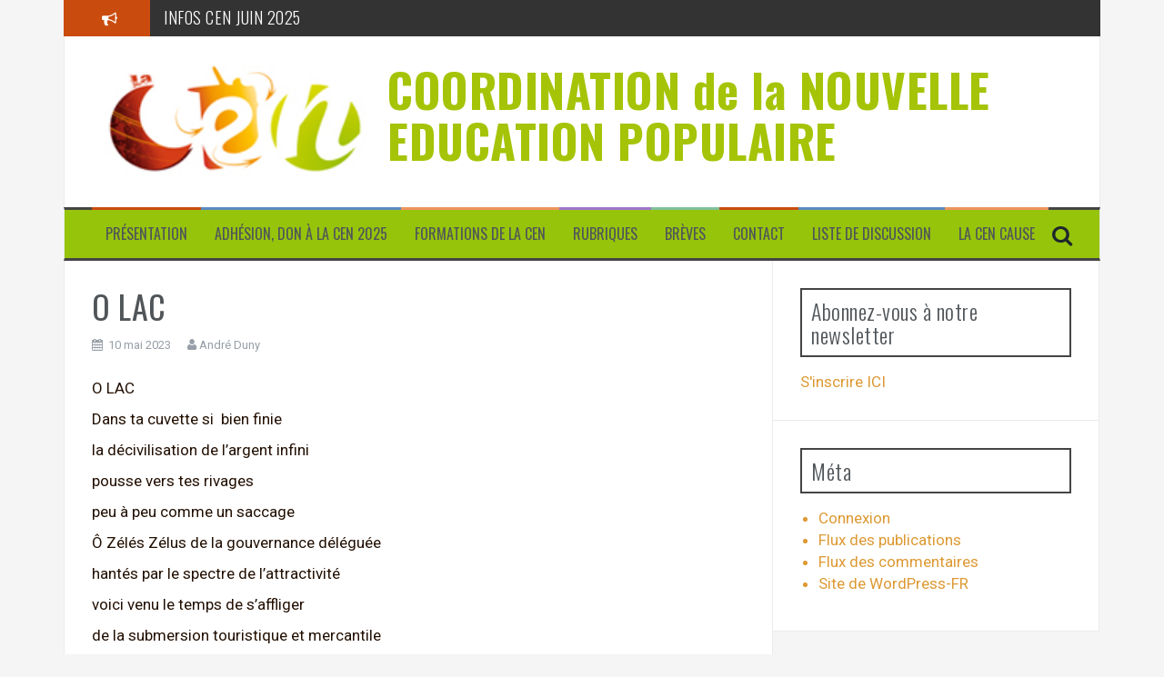

--- FILE ---
content_type: text/html; charset=UTF-8
request_url: https://la-cen.org/2023/05/10/o-lac-3/
body_size: 11887
content:
<!DOCTYPE html>
<html lang="fr-FR">
<head>
<meta charset="UTF-8">
<meta name="viewport" content="width=device-width, initial-scale=1">
<link rel="profile" href="http://gmpg.org/xfn/11">
<link rel="pingback" href="https://la-cen.org/xmlrpc.php">

<title>O LAC &#8211; COORDINATION de la NOUVELLE EDUCATION POPULAIRE</title>
<meta name='robots' content='max-image-preview:large' />
	<style>img:is([sizes="auto" i], [sizes^="auto," i]) { contain-intrinsic-size: 3000px 1500px }</style>
	<link rel='dns-prefetch' href='//ws.sharethis.com' />
<link rel='dns-prefetch' href='//fonts.googleapis.com' />
<link rel="alternate" type="application/rss+xml" title="COORDINATION de la NOUVELLE EDUCATION POPULAIRE &raquo; Flux" href="https://la-cen.org/feed/" />
<script type="text/javascript">
/* <![CDATA[ */
window._wpemojiSettings = {"baseUrl":"https:\/\/s.w.org\/images\/core\/emoji\/16.0.1\/72x72\/","ext":".png","svgUrl":"https:\/\/s.w.org\/images\/core\/emoji\/16.0.1\/svg\/","svgExt":".svg","source":{"concatemoji":"https:\/\/la-cen.org\/wp-includes\/js\/wp-emoji-release.min.js?ver=de5d45f5b16d9aba9eeaa2446069f1a6"}};
/*! This file is auto-generated */
!function(s,n){var o,i,e;function c(e){try{var t={supportTests:e,timestamp:(new Date).valueOf()};sessionStorage.setItem(o,JSON.stringify(t))}catch(e){}}function p(e,t,n){e.clearRect(0,0,e.canvas.width,e.canvas.height),e.fillText(t,0,0);var t=new Uint32Array(e.getImageData(0,0,e.canvas.width,e.canvas.height).data),a=(e.clearRect(0,0,e.canvas.width,e.canvas.height),e.fillText(n,0,0),new Uint32Array(e.getImageData(0,0,e.canvas.width,e.canvas.height).data));return t.every(function(e,t){return e===a[t]})}function u(e,t){e.clearRect(0,0,e.canvas.width,e.canvas.height),e.fillText(t,0,0);for(var n=e.getImageData(16,16,1,1),a=0;a<n.data.length;a++)if(0!==n.data[a])return!1;return!0}function f(e,t,n,a){switch(t){case"flag":return n(e,"\ud83c\udff3\ufe0f\u200d\u26a7\ufe0f","\ud83c\udff3\ufe0f\u200b\u26a7\ufe0f")?!1:!n(e,"\ud83c\udde8\ud83c\uddf6","\ud83c\udde8\u200b\ud83c\uddf6")&&!n(e,"\ud83c\udff4\udb40\udc67\udb40\udc62\udb40\udc65\udb40\udc6e\udb40\udc67\udb40\udc7f","\ud83c\udff4\u200b\udb40\udc67\u200b\udb40\udc62\u200b\udb40\udc65\u200b\udb40\udc6e\u200b\udb40\udc67\u200b\udb40\udc7f");case"emoji":return!a(e,"\ud83e\udedf")}return!1}function g(e,t,n,a){var r="undefined"!=typeof WorkerGlobalScope&&self instanceof WorkerGlobalScope?new OffscreenCanvas(300,150):s.createElement("canvas"),o=r.getContext("2d",{willReadFrequently:!0}),i=(o.textBaseline="top",o.font="600 32px Arial",{});return e.forEach(function(e){i[e]=t(o,e,n,a)}),i}function t(e){var t=s.createElement("script");t.src=e,t.defer=!0,s.head.appendChild(t)}"undefined"!=typeof Promise&&(o="wpEmojiSettingsSupports",i=["flag","emoji"],n.supports={everything:!0,everythingExceptFlag:!0},e=new Promise(function(e){s.addEventListener("DOMContentLoaded",e,{once:!0})}),new Promise(function(t){var n=function(){try{var e=JSON.parse(sessionStorage.getItem(o));if("object"==typeof e&&"number"==typeof e.timestamp&&(new Date).valueOf()<e.timestamp+604800&&"object"==typeof e.supportTests)return e.supportTests}catch(e){}return null}();if(!n){if("undefined"!=typeof Worker&&"undefined"!=typeof OffscreenCanvas&&"undefined"!=typeof URL&&URL.createObjectURL&&"undefined"!=typeof Blob)try{var e="postMessage("+g.toString()+"("+[JSON.stringify(i),f.toString(),p.toString(),u.toString()].join(",")+"));",a=new Blob([e],{type:"text/javascript"}),r=new Worker(URL.createObjectURL(a),{name:"wpTestEmojiSupports"});return void(r.onmessage=function(e){c(n=e.data),r.terminate(),t(n)})}catch(e){}c(n=g(i,f,p,u))}t(n)}).then(function(e){for(var t in e)n.supports[t]=e[t],n.supports.everything=n.supports.everything&&n.supports[t],"flag"!==t&&(n.supports.everythingExceptFlag=n.supports.everythingExceptFlag&&n.supports[t]);n.supports.everythingExceptFlag=n.supports.everythingExceptFlag&&!n.supports.flag,n.DOMReady=!1,n.readyCallback=function(){n.DOMReady=!0}}).then(function(){return e}).then(function(){var e;n.supports.everything||(n.readyCallback(),(e=n.source||{}).concatemoji?t(e.concatemoji):e.wpemoji&&e.twemoji&&(t(e.twemoji),t(e.wpemoji)))}))}((window,document),window._wpemojiSettings);
/* ]]> */
</script>
<link rel='stylesheet' id='wpra-lightbox-css' href='https://la-cen.org/wp-content/plugins/wp-rss-aggregator/core/css/jquery-colorbox.css?ver=1.4.33' type='text/css' media='all' />
<style id='wp-emoji-styles-inline-css' type='text/css'>

	img.wp-smiley, img.emoji {
		display: inline !important;
		border: none !important;
		box-shadow: none !important;
		height: 1em !important;
		width: 1em !important;
		margin: 0 0.07em !important;
		vertical-align: -0.1em !important;
		background: none !important;
		padding: 0 !important;
	}
</style>
<link rel='stylesheet' id='wp-block-library-css' href='https://la-cen.org/wp-includes/css/dist/block-library/style.min.css?ver=de5d45f5b16d9aba9eeaa2446069f1a6' type='text/css' media='all' />
<style id='classic-theme-styles-inline-css' type='text/css'>
/*! This file is auto-generated */
.wp-block-button__link{color:#fff;background-color:#32373c;border-radius:9999px;box-shadow:none;text-decoration:none;padding:calc(.667em + 2px) calc(1.333em + 2px);font-size:1.125em}.wp-block-file__button{background:#32373c;color:#fff;text-decoration:none}
</style>
<link rel='stylesheet' id='wpra-displays-css' href='https://la-cen.org/wp-content/plugins/wp-rss-aggregator/core/css/displays.css?ver=5.0.11' type='text/css' media='all' />
<style id='global-styles-inline-css' type='text/css'>
:root{--wp--preset--aspect-ratio--square: 1;--wp--preset--aspect-ratio--4-3: 4/3;--wp--preset--aspect-ratio--3-4: 3/4;--wp--preset--aspect-ratio--3-2: 3/2;--wp--preset--aspect-ratio--2-3: 2/3;--wp--preset--aspect-ratio--16-9: 16/9;--wp--preset--aspect-ratio--9-16: 9/16;--wp--preset--color--black: #000000;--wp--preset--color--cyan-bluish-gray: #abb8c3;--wp--preset--color--white: #ffffff;--wp--preset--color--pale-pink: #f78da7;--wp--preset--color--vivid-red: #cf2e2e;--wp--preset--color--luminous-vivid-orange: #ff6900;--wp--preset--color--luminous-vivid-amber: #fcb900;--wp--preset--color--light-green-cyan: #7bdcb5;--wp--preset--color--vivid-green-cyan: #00d084;--wp--preset--color--pale-cyan-blue: #8ed1fc;--wp--preset--color--vivid-cyan-blue: #0693e3;--wp--preset--color--vivid-purple: #9b51e0;--wp--preset--gradient--vivid-cyan-blue-to-vivid-purple: linear-gradient(135deg,rgba(6,147,227,1) 0%,rgb(155,81,224) 100%);--wp--preset--gradient--light-green-cyan-to-vivid-green-cyan: linear-gradient(135deg,rgb(122,220,180) 0%,rgb(0,208,130) 100%);--wp--preset--gradient--luminous-vivid-amber-to-luminous-vivid-orange: linear-gradient(135deg,rgba(252,185,0,1) 0%,rgba(255,105,0,1) 100%);--wp--preset--gradient--luminous-vivid-orange-to-vivid-red: linear-gradient(135deg,rgba(255,105,0,1) 0%,rgb(207,46,46) 100%);--wp--preset--gradient--very-light-gray-to-cyan-bluish-gray: linear-gradient(135deg,rgb(238,238,238) 0%,rgb(169,184,195) 100%);--wp--preset--gradient--cool-to-warm-spectrum: linear-gradient(135deg,rgb(74,234,220) 0%,rgb(151,120,209) 20%,rgb(207,42,186) 40%,rgb(238,44,130) 60%,rgb(251,105,98) 80%,rgb(254,248,76) 100%);--wp--preset--gradient--blush-light-purple: linear-gradient(135deg,rgb(255,206,236) 0%,rgb(152,150,240) 100%);--wp--preset--gradient--blush-bordeaux: linear-gradient(135deg,rgb(254,205,165) 0%,rgb(254,45,45) 50%,rgb(107,0,62) 100%);--wp--preset--gradient--luminous-dusk: linear-gradient(135deg,rgb(255,203,112) 0%,rgb(199,81,192) 50%,rgb(65,88,208) 100%);--wp--preset--gradient--pale-ocean: linear-gradient(135deg,rgb(255,245,203) 0%,rgb(182,227,212) 50%,rgb(51,167,181) 100%);--wp--preset--gradient--electric-grass: linear-gradient(135deg,rgb(202,248,128) 0%,rgb(113,206,126) 100%);--wp--preset--gradient--midnight: linear-gradient(135deg,rgb(2,3,129) 0%,rgb(40,116,252) 100%);--wp--preset--font-size--small: 13px;--wp--preset--font-size--medium: 20px;--wp--preset--font-size--large: 36px;--wp--preset--font-size--x-large: 42px;--wp--preset--spacing--20: 0.44rem;--wp--preset--spacing--30: 0.67rem;--wp--preset--spacing--40: 1rem;--wp--preset--spacing--50: 1.5rem;--wp--preset--spacing--60: 2.25rem;--wp--preset--spacing--70: 3.38rem;--wp--preset--spacing--80: 5.06rem;--wp--preset--shadow--natural: 6px 6px 9px rgba(0, 0, 0, 0.2);--wp--preset--shadow--deep: 12px 12px 50px rgba(0, 0, 0, 0.4);--wp--preset--shadow--sharp: 6px 6px 0px rgba(0, 0, 0, 0.2);--wp--preset--shadow--outlined: 6px 6px 0px -3px rgba(255, 255, 255, 1), 6px 6px rgba(0, 0, 0, 1);--wp--preset--shadow--crisp: 6px 6px 0px rgba(0, 0, 0, 1);}:where(.is-layout-flex){gap: 0.5em;}:where(.is-layout-grid){gap: 0.5em;}body .is-layout-flex{display: flex;}.is-layout-flex{flex-wrap: wrap;align-items: center;}.is-layout-flex > :is(*, div){margin: 0;}body .is-layout-grid{display: grid;}.is-layout-grid > :is(*, div){margin: 0;}:where(.wp-block-columns.is-layout-flex){gap: 2em;}:where(.wp-block-columns.is-layout-grid){gap: 2em;}:where(.wp-block-post-template.is-layout-flex){gap: 1.25em;}:where(.wp-block-post-template.is-layout-grid){gap: 1.25em;}.has-black-color{color: var(--wp--preset--color--black) !important;}.has-cyan-bluish-gray-color{color: var(--wp--preset--color--cyan-bluish-gray) !important;}.has-white-color{color: var(--wp--preset--color--white) !important;}.has-pale-pink-color{color: var(--wp--preset--color--pale-pink) !important;}.has-vivid-red-color{color: var(--wp--preset--color--vivid-red) !important;}.has-luminous-vivid-orange-color{color: var(--wp--preset--color--luminous-vivid-orange) !important;}.has-luminous-vivid-amber-color{color: var(--wp--preset--color--luminous-vivid-amber) !important;}.has-light-green-cyan-color{color: var(--wp--preset--color--light-green-cyan) !important;}.has-vivid-green-cyan-color{color: var(--wp--preset--color--vivid-green-cyan) !important;}.has-pale-cyan-blue-color{color: var(--wp--preset--color--pale-cyan-blue) !important;}.has-vivid-cyan-blue-color{color: var(--wp--preset--color--vivid-cyan-blue) !important;}.has-vivid-purple-color{color: var(--wp--preset--color--vivid-purple) !important;}.has-black-background-color{background-color: var(--wp--preset--color--black) !important;}.has-cyan-bluish-gray-background-color{background-color: var(--wp--preset--color--cyan-bluish-gray) !important;}.has-white-background-color{background-color: var(--wp--preset--color--white) !important;}.has-pale-pink-background-color{background-color: var(--wp--preset--color--pale-pink) !important;}.has-vivid-red-background-color{background-color: var(--wp--preset--color--vivid-red) !important;}.has-luminous-vivid-orange-background-color{background-color: var(--wp--preset--color--luminous-vivid-orange) !important;}.has-luminous-vivid-amber-background-color{background-color: var(--wp--preset--color--luminous-vivid-amber) !important;}.has-light-green-cyan-background-color{background-color: var(--wp--preset--color--light-green-cyan) !important;}.has-vivid-green-cyan-background-color{background-color: var(--wp--preset--color--vivid-green-cyan) !important;}.has-pale-cyan-blue-background-color{background-color: var(--wp--preset--color--pale-cyan-blue) !important;}.has-vivid-cyan-blue-background-color{background-color: var(--wp--preset--color--vivid-cyan-blue) !important;}.has-vivid-purple-background-color{background-color: var(--wp--preset--color--vivid-purple) !important;}.has-black-border-color{border-color: var(--wp--preset--color--black) !important;}.has-cyan-bluish-gray-border-color{border-color: var(--wp--preset--color--cyan-bluish-gray) !important;}.has-white-border-color{border-color: var(--wp--preset--color--white) !important;}.has-pale-pink-border-color{border-color: var(--wp--preset--color--pale-pink) !important;}.has-vivid-red-border-color{border-color: var(--wp--preset--color--vivid-red) !important;}.has-luminous-vivid-orange-border-color{border-color: var(--wp--preset--color--luminous-vivid-orange) !important;}.has-luminous-vivid-amber-border-color{border-color: var(--wp--preset--color--luminous-vivid-amber) !important;}.has-light-green-cyan-border-color{border-color: var(--wp--preset--color--light-green-cyan) !important;}.has-vivid-green-cyan-border-color{border-color: var(--wp--preset--color--vivid-green-cyan) !important;}.has-pale-cyan-blue-border-color{border-color: var(--wp--preset--color--pale-cyan-blue) !important;}.has-vivid-cyan-blue-border-color{border-color: var(--wp--preset--color--vivid-cyan-blue) !important;}.has-vivid-purple-border-color{border-color: var(--wp--preset--color--vivid-purple) !important;}.has-vivid-cyan-blue-to-vivid-purple-gradient-background{background: var(--wp--preset--gradient--vivid-cyan-blue-to-vivid-purple) !important;}.has-light-green-cyan-to-vivid-green-cyan-gradient-background{background: var(--wp--preset--gradient--light-green-cyan-to-vivid-green-cyan) !important;}.has-luminous-vivid-amber-to-luminous-vivid-orange-gradient-background{background: var(--wp--preset--gradient--luminous-vivid-amber-to-luminous-vivid-orange) !important;}.has-luminous-vivid-orange-to-vivid-red-gradient-background{background: var(--wp--preset--gradient--luminous-vivid-orange-to-vivid-red) !important;}.has-very-light-gray-to-cyan-bluish-gray-gradient-background{background: var(--wp--preset--gradient--very-light-gray-to-cyan-bluish-gray) !important;}.has-cool-to-warm-spectrum-gradient-background{background: var(--wp--preset--gradient--cool-to-warm-spectrum) !important;}.has-blush-light-purple-gradient-background{background: var(--wp--preset--gradient--blush-light-purple) !important;}.has-blush-bordeaux-gradient-background{background: var(--wp--preset--gradient--blush-bordeaux) !important;}.has-luminous-dusk-gradient-background{background: var(--wp--preset--gradient--luminous-dusk) !important;}.has-pale-ocean-gradient-background{background: var(--wp--preset--gradient--pale-ocean) !important;}.has-electric-grass-gradient-background{background: var(--wp--preset--gradient--electric-grass) !important;}.has-midnight-gradient-background{background: var(--wp--preset--gradient--midnight) !important;}.has-small-font-size{font-size: var(--wp--preset--font-size--small) !important;}.has-medium-font-size{font-size: var(--wp--preset--font-size--medium) !important;}.has-large-font-size{font-size: var(--wp--preset--font-size--large) !important;}.has-x-large-font-size{font-size: var(--wp--preset--font-size--x-large) !important;}
:where(.wp-block-post-template.is-layout-flex){gap: 1.25em;}:where(.wp-block-post-template.is-layout-grid){gap: 1.25em;}
:where(.wp-block-columns.is-layout-flex){gap: 2em;}:where(.wp-block-columns.is-layout-grid){gap: 2em;}
:root :where(.wp-block-pullquote){font-size: 1.5em;line-height: 1.6;}
</style>
<link rel='stylesheet' id='contact-form-7-css' href='https://la-cen.org/wp-content/plugins/contact-form-7/includes/css/styles.css?ver=6.1.4' type='text/css' media='all' />
<link rel='stylesheet' id='hello-asso-css' href='https://la-cen.org/wp-content/plugins/helloasso/public/css/hello-asso-public.css?ver=1.1.24' type='text/css' media='all' />
<link rel='stylesheet' id='flymag-bootstrap-css' href='https://la-cen.org/wp-content/themes/flymag/bootstrap/css/bootstrap.min.css?ver=1' type='text/css' media='all' />
<link rel='stylesheet' id='flymag-body-fonts-css' href='//fonts.googleapis.com/css?family=Roboto%3A400%2C400italic%2C700%2C700italic&#038;ver=de5d45f5b16d9aba9eeaa2446069f1a6' type='text/css' media='all' />
<link rel='stylesheet' id='flymag-headings-fonts-css' href='//fonts.googleapis.com/css?family=Oswald%3A400%2C300%2C700&#038;ver=de5d45f5b16d9aba9eeaa2446069f1a6' type='text/css' media='all' />
<link rel='stylesheet' id='flymag-style-css' href='https://la-cen.org/wp-content/themes/flymag/style.css?ver=de5d45f5b16d9aba9eeaa2446069f1a6' type='text/css' media='all' />
<style id='flymag-style-inline-css' type='text/css'>
.social-navigation li:hover > a::before, a, a:hover, a:focus, a:active { color:#c94c0e}
.custom-menu-item-1:hover, .custom-menu-item-1 .sub-menu, .ticker-info, button, .button, input[type="button"], input[type="reset"], input[type="submit"] { background-color:#c94c0e}
.custom-menu-item-1 { border-color:#c94c0e}
.custom-menu-item-2:hover, .custom-menu-item-2 .sub-menu { background-color:}
.custom-menu-item-2 { border-color:}
.custom-menu-item-3:hover, .custom-menu-item-3 .sub-menu { background-color:}
.custom-menu-item-3 { border-color:}
.custom-menu-item-4:hover, .custom-menu-item-4 .sub-menu { background-color:}
.custom-menu-item-4 { border-color:}
.custom-menu-item-0:hover, .custom-menu-item-0 .sub-menu { background-color:}
.custom-menu-item-0 { border-color:}
.site-branding { background-color:}
.news-ticker { background-color:#333333}
.site-title a, .site-title a:hover { color:#a5c407}
.site-description { color:#3f1508}
.main-navigation { background-color:#96c40b}
.main-navigation a, .main-navigation li::before { color:}
body { color:#231003}
.widget-area .widget, .widget-area .widget a { color:#dd9933}
.site-footer, .footer-widget-area { background-color:}
.site-title { font-size:51px; }
.site-description { font-size:22px; }
h4 { font-size:17px; }
h5 { font-size:14px; }
body { font-size:17px; }
.site-logo { max-width:310px; }

</style>
<link rel='stylesheet' id='flymag-font-awesome-css' href='https://la-cen.org/wp-content/themes/flymag/fonts/font-awesome.min.css?ver=de5d45f5b16d9aba9eeaa2446069f1a6' type='text/css' media='all' />
<script type="text/javascript" src="https://la-cen.org/wp-includes/js/jquery/jquery.min.js?ver=3.7.1" id="jquery-core-js"></script>
<script type="text/javascript" src="https://la-cen.org/wp-includes/js/jquery/jquery-migrate.min.js?ver=3.4.1" id="jquery-migrate-js"></script>
<script type="text/javascript" src="https://la-cen.org/wp-content/plugins/helloasso/public/js/hello-asso-public.js?ver=1.1.24" id="hello-asso-js"></script>
<script id='st_insights_js' type="text/javascript" src="https://ws.sharethis.com/button/st_insights.js?publisher=4d48b7c5-0ae3-43d4-bfbe-3ff8c17a8ae6&amp;product=simpleshare&amp;ver=8.5.3" id="ssba-sharethis-js"></script>
<script type="text/javascript" src="https://la-cen.org/wp-content/themes/flymag/js/jquery.fitvids.js?ver=1" id="flymag-fitvids-js"></script>
<script type="text/javascript" src="https://la-cen.org/wp-content/themes/flymag/js/jquery.slicknav.min.js?ver=1" id="flymag-slicknav-js"></script>
<script type="text/javascript" src="https://la-cen.org/wp-content/themes/flymag/js/jquery.easy-ticker.min.js?ver=1" id="flymag-ticker-js"></script>
<script type="text/javascript" src="https://la-cen.org/wp-content/themes/flymag/js/wow.min.js?ver=1" id="flymag-animations-js"></script>
<script type="text/javascript" src="https://la-cen.org/wp-content/themes/flymag/js/scripts.js?ver=1" id="flymag-scripts-js"></script>
<script type="text/javascript" src="https://la-cen.org/wp-content/themes/flymag/js/owl.carousel.min.js?ver=1" id="flymag-owl-script-js"></script>
<script type="text/javascript" id="flymag-slider-init-js-extra">
/* <![CDATA[ */
var sliderOptions = {"slideshowspeed":"4000"};
/* ]]> */
</script>
<script type="text/javascript" src="https://la-cen.org/wp-content/themes/flymag/js/slider-init.js?ver=1" id="flymag-slider-init-js"></script>
<link rel="https://api.w.org/" href="https://la-cen.org/wp-json/" /><link rel="alternate" title="JSON" type="application/json" href="https://la-cen.org/wp-json/wp/v2/posts/28215" /><link rel="EditURI" type="application/rsd+xml" title="RSD" href="https://la-cen.org/xmlrpc.php?rsd" />

<link rel="canonical" href="https://la-cen.org/2023/05/10/o-lac-3/" />
<link rel='shortlink' href='https://la-cen.org/?p=28215' />
<link rel="alternate" title="oEmbed (JSON)" type="application/json+oembed" href="https://la-cen.org/wp-json/oembed/1.0/embed?url=https%3A%2F%2Fla-cen.org%2F2023%2F05%2F10%2Fo-lac-3%2F" />
<link rel="alternate" title="oEmbed (XML)" type="text/xml+oembed" href="https://la-cen.org/wp-json/oembed/1.0/embed?url=https%3A%2F%2Fla-cen.org%2F2023%2F05%2F10%2Fo-lac-3%2F&#038;format=xml" />
<script type="text/javascript">
(function(url){
	if(/(?:Chrome\/26\.0\.1410\.63 Safari\/537\.31|WordfenceTestMonBot)/.test(navigator.userAgent)){ return; }
	var addEvent = function(evt, handler) {
		if (window.addEventListener) {
			document.addEventListener(evt, handler, false);
		} else if (window.attachEvent) {
			document.attachEvent('on' + evt, handler);
		}
	};
	var removeEvent = function(evt, handler) {
		if (window.removeEventListener) {
			document.removeEventListener(evt, handler, false);
		} else if (window.detachEvent) {
			document.detachEvent('on' + evt, handler);
		}
	};
	var evts = 'contextmenu dblclick drag dragend dragenter dragleave dragover dragstart drop keydown keypress keyup mousedown mousemove mouseout mouseover mouseup mousewheel scroll'.split(' ');
	var logHuman = function() {
		if (window.wfLogHumanRan) { return; }
		window.wfLogHumanRan = true;
		var wfscr = document.createElement('script');
		wfscr.type = 'text/javascript';
		wfscr.async = true;
		wfscr.src = url + '&r=' + Math.random();
		(document.getElementsByTagName('head')[0]||document.getElementsByTagName('body')[0]).appendChild(wfscr);
		for (var i = 0; i < evts.length; i++) {
			removeEvent(evts[i], logHuman);
		}
	};
	for (var i = 0; i < evts.length; i++) {
		addEvent(evts[i], logHuman);
	}
})('//la-cen.org/?wordfence_lh=1&hid=B5DF3C699CFEAD3EF54249C27417938D');
</script><!-- Analytics by WP Statistics - https://wp-statistics.com -->
<!--[if lt IE 9]>
<script src="https://la-cen.org/wp-content/themes/flymag/js/html5shiv.js"></script>
<![endif]-->
</head>

<body class="wp-singular post-template-default single single-post postid-28215 single-format-standard wp-theme-flymag group-blog">
<div id="page" class="hfeed site">
	<a class="skip-link screen-reader-text" href="#content">Aller au contenu</a>

			
			<div class="latest-news container">
				<div class="ticker-info col-md-1 col-sm-1 col-xs-1">
					<i class="fa fa-bullhorn"></i>
				</div>
				<div class="news-ticker col-md-11 col-sm-11 col-xs-11">
					<div class="ticker-inner">
													<h4 class="ticker-title"><a href="https://la-cen.org/2025/06/10/infos-cen-juin-2025/" rel="bookmark">INFOS CEN JUIN 2025</a></h4>													<h4 class="ticker-title"><a href="https://la-cen.org/2025/04/23/assemblee-generale-de-la-nouvelle-education-populaire-12-juillet-2025/" rel="bookmark">ASSEMBLEE GENERALE de la NOUVELLE EDUCATION POPULAIRE 12 juillet 2025</a></h4>													<h4 class="ticker-title"><a href="https://la-cen.org/2025/04/23/o-lac-4/" rel="bookmark">O LAC</a></h4>													<h4 class="ticker-title"><a href="https://la-cen.org/2024/06/02/lectures-printanieres/" rel="bookmark">Lectures printanières</a></h4>													<h4 class="ticker-title"><a href="https://la-cen.org/2024/06/02/la-secu-support-dune-societe-juste-et-ecologique/" rel="bookmark">La sécu, support d’une société juste et écologique</a></h4>													<h4 class="ticker-title"><a href="https://la-cen.org/2024/04/15/assemblee-generale-de-la-cen-2/" rel="bookmark">6 juillet la Bridoire (73) Assemblée Générale de la CEN</a></h4>											</div>
				</div>
			</div>

			
	<header id="masthead" class="site-header container clearfix" role="banner">
		<div class="site-branding clearfix">
							<a href="https://la-cen.org/" title="COORDINATION de la NOUVELLE EDUCATION POPULAIRE"><img class="site-logo show-title" src="http://la-cen.org/wp-content/uploads/2014/01/logoweb.jpg" alt="COORDINATION de la NOUVELLE EDUCATION POPULAIRE" /></a>
				<h1 class="site-title"><a href="https://la-cen.org/" rel="home">COORDINATION de la NOUVELLE EDUCATION POPULAIRE</a></h1>
				<h2 class="site-description"></h2>	        
					</div>
		<nav id="site-navigation" class="main-navigation" role="navigation">
			<div class="menu-presentation-container"><ul id="menu-presentation" class="menu"><li id="menu-item-779" class="menu-item menu-item-type-post_type menu-item-object-page menu-item-779 custom-menu-item-1"><a href="https://la-cen.org/a-propos/">Présentation</a></li>
<li id="menu-item-777" class="menu-item menu-item-type-post_type menu-item-object-page menu-item-777 custom-menu-item-2"><a href="https://la-cen.org/adhesion/">Adhésion, don à la CEN 2025</a></li>
<li id="menu-item-4602" class="menu-item menu-item-type-post_type menu-item-object-page menu-item-4602 custom-menu-item-3"><a href="https://la-cen.org/formations/">Formations de la CEN</a></li>
<li id="menu-item-6286" class="menu-item menu-item-type-taxonomy menu-item-object-category menu-item-has-children menu-item-6286 custom-menu-item-4"><a href="https://la-cen.org/category/nep-cen/cen-2/">Rubriques</a>
<ul class="sub-menu">
	<li id="menu-item-6287" class="menu-item menu-item-type-taxonomy menu-item-object-category menu-item-6287"><a href="https://la-cen.org/category/nep-cen/cen-2/agriculture-ecologie-permanente/">Agriculture écologie permanente</a></li>
	<li id="menu-item-6288" class="menu-item menu-item-type-taxonomy menu-item-object-category menu-item-6288"><a href="https://la-cen.org/category/nep-cen/cen-2/agriculture/">Agriculture urbaine &#8211; périurbaine</a></li>
	<li id="menu-item-6289" class="menu-item menu-item-type-taxonomy menu-item-object-category menu-item-6289"><a href="https://la-cen.org/category/nep-cen/cen-2/agriculture/alimentation-et-autonomie-urbaine-et-peri-urbaine/">Alimentation et Autonomie urbaine et peri urbaine</a></li>
	<li id="menu-item-6290" class="menu-item menu-item-type-taxonomy menu-item-object-category menu-item-6290"><a href="https://la-cen.org/category/nep-cen/cen-2/alimentation/">Alimentation et Incroyables Comestibles en HLM</a></li>
	<li id="menu-item-6291" class="menu-item menu-item-type-taxonomy menu-item-object-category menu-item-6291"><a href="https://la-cen.org/category/nep-cen/cen-2/energies/">Autonomie énergétique territoriale (PÉTARD)</a></li>
	<li id="menu-item-6292" class="menu-item menu-item-type-taxonomy menu-item-object-category menu-item-6292"><a href="https://la-cen.org/category/nep-cen/cen-2/educpop/">Autres Nouvelles Educations populaires</a></li>
	<li id="menu-item-6293" class="menu-item menu-item-type-taxonomy menu-item-object-category menu-item-6293"><a href="https://la-cen.org/category/nep-cen/cen-2/culture/">Démocratie culturelle (CCCC)</a></li>
	<li id="menu-item-6294" class="menu-item menu-item-type-taxonomy menu-item-object-category menu-item-6294"><a href="https://la-cen.org/category/nep-cen/cen-2/democratie-directe-2/">Démocratie directe</a></li>
	<li id="menu-item-6295" class="menu-item menu-item-type-taxonomy menu-item-object-category menu-item-6295"><a href="https://la-cen.org/category/nep-cen/cen-2/democraties/">Démocratie directe territoriale (DDT et BP)</a></li>
	<li id="menu-item-6296" class="menu-item menu-item-type-taxonomy menu-item-object-category menu-item-6296"><a href="https://la-cen.org/category/nep-cen/cen-2/economie/">Démocratie économique (écolo socialisée)</a></li>
	<li id="menu-item-6297" class="menu-item menu-item-type-taxonomy menu-item-object-category menu-item-6297"><a href="https://la-cen.org/category/nep-cen/cen-2/economie/democratie-economique-circulaire/">Démocratie économique circulaire</a></li>
	<li id="menu-item-6298" class="menu-item menu-item-type-taxonomy menu-item-object-category menu-item-6298"><a href="https://la-cen.org/category/nep-cen/cen-2/ecoconstruction/">Eco construction Habitat coop</a></li>
	<li id="menu-item-6299" class="menu-item menu-item-type-taxonomy menu-item-object-category menu-item-6299"><a href="https://la-cen.org/category/nep-cen/cen-2/ecoconstruction/habitat-cooperatif/">Habitat coopératif</a></li>
	<li id="menu-item-6300" class="menu-item menu-item-type-taxonomy menu-item-object-category menu-item-6300"><a href="https://la-cen.org/category/nep-cen/cen-2/ecolosocial/">Ecologie sociale</a></li>
	<li id="menu-item-6301" class="menu-item menu-item-type-taxonomy menu-item-object-category menu-item-6301"><a href="https://la-cen.org/category/nep-cen/cen-2/education/">Education scolaire éduc nouv</a></li>
	<li id="menu-item-6302" class="menu-item menu-item-type-taxonomy menu-item-object-category menu-item-6302"><a href="https://la-cen.org/category/nep-cen/cen-2/education/developpement-local/">développement local</a></li>
	<li id="menu-item-6303" class="menu-item menu-item-type-taxonomy menu-item-object-category menu-item-6303"><a href="https://la-cen.org/category/nep-cen/cen-2/education/ecole/">École</a></li>
</ul>
</li>
<li id="menu-item-6285" class="menu-item menu-item-type-taxonomy menu-item-object-category menu-item-6285 custom-menu-item-0"><a href="https://la-cen.org/category/actu/breves/">Brèves</a></li>
<li id="menu-item-778" class="menu-item menu-item-type-post_type menu-item-object-page menu-item-778 custom-menu-item-1"><a href="https://la-cen.org/contact/">Contact</a></li>
<li id="menu-item-3961" class="menu-item menu-item-type-post_type menu-item-object-page menu-item-3961 custom-menu-item-2"><a href="https://la-cen.org/sabonner-a-la-liste-de-discussion/">Liste de discussion</a></li>
<li id="menu-item-12831" class="menu-item menu-item-type-post_type menu-item-object-page menu-item-12831 custom-menu-item-3"><a href="https://la-cen.org/la-cen-cause/">La CEN cause</a></li>
</ul></div>			<span class="search-toggle"><i class="fa fa-search"></i></span>
			
<div class="search-wrapper">
	<form role="search" method="get" class="flymag-search-form" action="https://la-cen.org/">
		<span class="search-close"><i class="fa fa-times"></i></span>
		<label>
			<span class="screen-reader-text">Recherche pour :</span>
			<input type="search" class="search-field" placeholder="Entrez votre recherche" value="" name="s" title="Recherche pour :" />
		</label>
	</form>
</div>
	
		</nav><!-- #site-navigation -->
		<nav class="mobile-nav"></nav>
	</header><!-- #masthead -->

	<div id="content" class="site-content container clearfix">
	
	
	<div id="primary" class="content-area ">
		<main id="main" class="site-main" role="main">

		
			
<article id="post-28215" class="post-28215 post type-post status-publish format-standard hentry category-actu">

	
	<header class="entry-header">
		<h1 class="entry-title">O LAC</h1>
				<div class="entry-meta">
			<span class="posted-on"><i class="fa fa-calendar"></i> <a href="https://la-cen.org/2023/05/10/o-lac-3/" rel="bookmark"><time class="entry-date published" datetime="2023-05-10T02:43:15+02:00">10 mai 2023</time><time class="updated" datetime="2023-05-10T02:43:17+02:00">10 mai 2023</time></a></span><span class="byline"> <i class="fa fa-user"></i> <span class="author vcard"><a class="url fn n" href="https://la-cen.org/author/aduny/">André Duny</a></span></span>		</div><!-- .entry-meta -->
			</header><!-- .entry-header -->

	<div class="entry-content">
		
<p></p>



<p> <style>@font-face {font-family:"MS Mincho"; panose-1:2 2 6 9 4 2 5 8 3 4; mso-font-alt:"ＭＳ 明朝"; mso-font-charset:128; mso-generic-font-family:modern; mso-font-pitch:fixed; mso-font-signature:-536870145 1791491579 134217746 0 131231 0;}@font-face {font-family:"Cambria Math"; panose-1:2 4 5 3 5 4 6 3 2 4; mso-font-charset:0; mso-generic-font-family:roman; mso-font-pitch:variable; mso-font-signature:-536870145 1107305727 0 0 415 0;}@font-face {font-family:Cambria; panose-1:2 4 5 3 5 4 6 3 2 4; mso-font-charset:0; mso-generic-font-family:roman; mso-font-pitch:variable; mso-font-signature:-536870145 1073743103 0 0 415 0;}@font-face {font-family:Futura; panose-1:2 11 6 2 2 2 4 2 3 3; mso-font-charset:0; mso-generic-font-family:swiss; mso-font-pitch:variable; mso-font-signature:-1610612049 1342185802 0 0 159 0;}@font-face {font-family:Times; panose-1:0 0 5 0 0 0 0 2 0 0; mso-font-charset:0; mso-generic-font-family:auto; mso-font-pitch:variable; mso-font-signature:-536870145 1342185562 0 0 415 0;}@font-face {font-family:"\@MS Mincho"; panose-1:2 2 6 9 4 2 5 8 3 4; mso-font-charset:128; mso-generic-font-family:modern; mso-font-pitch:fixed; mso-font-signature:-536870145 1791491579 134217746 0 131231 0;}p.MsoNormal, li.MsoNormal, div.MsoNormal {mso-style-unhide:no; mso-style-qformat:yes; mso-style-parent:""; margin-top:0cm; margin-right:0cm; margin-bottom:10.0pt; margin-left:0cm; mso-pagination:widow-orphan; font-size:12.0pt; font-family:"Cambria",serif; mso-fareast-font-family:"MS Mincho"; mso-bidi-font-family:"Times New Roman"; mso-fareast-language:JA;}.MsoChpDefault {mso-style-type:export-only; mso-default-props:yes; font-size:10.0pt; mso-ansi-font-size:10.0pt; mso-bidi-font-size:10.0pt; font-family:"Cambria",serif; mso-ascii-font-family:Cambria; mso-fareast-font-family:"MS Mincho"; mso-hansi-font-family:Cambria;}div.WordSection1 {page:WordSection1;}</style></p>



<p>O LAC</p>



<p>Dans ta cuvette si&nbsp; bien finie&nbsp;&nbsp;</p>



<p>la décivilisation&nbsp;de l&rsquo;argent&nbsp;infini</p>



<p>pousse vers tes rivages&nbsp;</p>



<p>peu à peu comme un&nbsp;saccage</p>



<p>Ô Zélés Zélus de la gouvernance déléguée</p>



<p>hantés par le spectre de l’attractivité&nbsp;</p>



<p>voici venu le temps de s’affliger</p>



<p>de la submersion touristique et mercantile&nbsp;</p>



<p>du mitage, du lotissement stérile</p>



<p>des sols béton et des forêts mises à nu&nbsp;</p>



<p>Vous qui les autorisez de grâce annulez tous vos PLU&nbsp;!</p>



<p>Vous si nombreux à changer d’avis&nbsp;</p>



<p>au lieu de changer la vie</p>



<p>associez enfin à la décision le peuple de vos «&nbsp;administrés&nbsp;»,</p>



<p>afin que&nbsp;&nbsp;renaissent biens communs et biodiversité,</p>



<p>qu’artisans, maraîchers et paysans</p>



<p>nourrissent en direct la cantine bio de nos enfants</p>



<p>Ô investisseurs&nbsp;immobiliers&nbsp;d’ailleurs et «&nbsp;d’ici&nbsp;»</p>



<p>agrippés aux basques du lac et du profit</p>



<p>fauteurs de sècheresses et &nbsp;de canicules&nbsp;</p>



<p>allez loger ailleurs le béton et le bitume</p>



<p>laissez ici comme ailleurs de l’espace aux légumes</p>



<p>Foin de&nbsp;l’empire généralisé du lac payant</p>



<p>De sa préemption par la bourgeoisie et ses marchands</p>



<p>Que demeure ce musée de plein air et gratuit</p>



<p>flores, faunes, sauvageries, eaux turquoises si jolies&nbsp;&nbsp;</p>



<p>prairies, du moins celles non encore bétonnées</p>



<p>qui des anciens et des enfants apaisent les soucis</p>



<p>Que s&rsquo;insurgent les habitants les moins friqués</p>



<p>pour le TER de haute lutte à maintenir cadencé<br>pour la régie publique alimentaires et d’énergie</p>



<p>pour sauver les bois saccagés &nbsp;</p>



<p>pour des HLM bois paille à petits loyers et jardins fleuris</p>



<p>et foin de la cathédrale du coin en béton abhorrée,</p>



<p>pour goûter l’ombre et le frais que vivent les places arborées</p>



<p>La puissance privée de l’argent léthal</p>



<p>mène l’humanité&nbsp;vers sa fin finale</p>



<p>Unie dans sa biodiversité&nbsp;<br>l’obstinée et durable colère populaire&nbsp;<br>peut surmonter ces galères</p>



<p>Ô lac que l&rsquo;astre au front d&rsquo;argent</p>



<p>qui blanchit tes flots de ses molles clartés<br>de tes bords à tes bords répétés</p>



<p>voit reconstituée comme antan</p>



<p>l’union protectrice et métabolique&nbsp;</p>



<p>des humains maîtres de leur destinée</p>



<p>avec leur mère nature mélancolique&nbsp;</p>



<p>André DUNY</p>



<p>Avec l’aide de Lamartine</p>
			</div><!-- .entry-content -->

	<footer class="entry-footer">
		<i class="fa fa-folder"></i>&nbsp;<span class="cat-links"><a href="https://la-cen.org/category/actu/" rel="category tag">Actualités</a></span>	</footer><!-- .entry-footer -->
</article><!-- #post-## -->

					<nav class="navigation post-navigation clearfix" role="navigation">
			<h1 class="screen-reader-text">Navigation d'article</h1>
			<div class="nav-links">
				<div class="nav-previous button"><a href="https://la-cen.org/2022/08/09/les-habitants-des-hlm-suffoquent-ils-auraient-pu-etre-au-frais-si-nos-elites-avaient-si-le-capital-navait-suivi-sa-course-infinie-au-profit-alors-au-final-comment-se-delivrer-de-notre-eco-a/" rel="prev"><span class="meta-nav">&larr;</span>&nbsp;Les habitants des HLM suffoquent ! ils auraient pu être au frais si nos élites&#8230;.avaient &#8230;si le Capital n&rsquo;avait suivi sa course infinie au profit Alors, au final comment se délivrer de notre éco-anxiété</a></div><div class="nav-next button"><a href="https://la-cen.org/2023/05/30/mines-de-lithium-en-france/" rel="next">MINES DE LITHIUM EN FRANCE&nbsp;<span class="meta-nav">&rarr;</span></a></div>			</div><!-- .nav-links -->
		</nav><!-- .navigation -->
		
			
		
		</main><!-- #main -->
	</div><!-- #primary -->


<div id="secondary" class="widget-area" role="complementary">
	<aside id="custom_html-7" class="widget_text widget widget_custom_html"><h3 class="widget-title"><span>Abonnez-vous à notre newsletter</span></h3><div class="textwidget custom-html-widget"> <a href="mailto:newsletter-subscribe@liste.la-cen.org?subject=Inscription à la liste du site la-cen.org">S'inscrire ICI</a>
</div></aside><aside id="meta-2" class="widget widget_meta"><h3 class="widget-title"><span>Méta</span></h3>
		<ul>
						<li><a href="https://la-cen.org/wp-login.php">Connexion</a></li>
			<li><a href="https://la-cen.org/feed/">Flux des publications</a></li>
			<li><a href="https://la-cen.org/comments/feed/">Flux des commentaires</a></li>

			<li><a href="https://fr.wordpress.org/">Site de WordPress-FR</a></li>
		</ul>

		</aside></div><!-- #secondary -->

	</div><!-- #content -->
			
<div id="sidebar-footer" class="footer-widget-area clearfix" role="complementary">
	<div class="container">
							<div class="sidebar-column col-md-4 col-sm-4">
				<aside id="custom_html-8" class="widget_text widget widget_custom_html"><div class="textwidget custom-html-widget"></div></aside>			</div>
					<div class="sidebar-column col-md-4 col-sm-4">
				<aside id="meta-3" class="widget widget_meta"><h3 class="widget-title">Méta</h3>
		<ul>
						<li><a href="https://la-cen.org/wp-login.php">Connexion</a></li>
			<li><a href="https://la-cen.org/feed/">Flux des publications</a></li>
			<li><a href="https://la-cen.org/comments/feed/">Flux des commentaires</a></li>

			<li><a href="https://fr.wordpress.org/">Site de WordPress-FR</a></li>
		</ul>

		</aside>			</div>
					<div class="sidebar-column col-md-4 col-sm-4">
				<aside id="custom_html-5" class="widget_text widget widget_custom_html"><h3 class="widget-title">Sites amis</h3><div class="textwidget custom-html-widget"><div class="wpra-display align" data-display-id="0" hx-target="this" hx-swap="outerHTML">    <div class="wp-rss-aggregator wpra-list-template ">
        <ul class="rss-aggregator wpra-item-list wpra-item-list--bullets wpra-item-list--default" start="1">
            <p>No feed items found.</p>
        </ul>
    </div> </div>
<div class="wpra-display align" data-display-id="0" hx-target="this" hx-swap="outerHTML">    <div class="wp-rss-aggregator wpra-list-template ">
        <ul class="rss-aggregator wpra-item-list wpra-item-list--bullets wpra-item-list--default" start="1">
            <p>No feed items found.</p>
        </ul>
    </div> </div>
<div class="wpra-display align" data-display-id="0" hx-target="this" hx-swap="outerHTML">    <div class="wp-rss-aggregator wpra-list-template ">
        <ul class="rss-aggregator wpra-item-list wpra-item-list--bullets wpra-item-list--default" start="1">
            <p>No feed items found.</p>
        </ul>
    </div> </div></div></aside>			</div>
			</div>
</div>
	
	<footer id="colophon" class="site-footer" role="contentinfo">
		<div class="container">
			<div class="site-info col-md-6 col-sm-6">

				<a href="http://wordpress.org/" rel="nofollow">
					Fièrement propulsé par  WordPress				</a>
				<span class="sep"> | </span>
				Thème <a href="http://themeisle.com/themes/flymag/" rel="nofollow">FlyMag</a> par Themeisle			</div><!-- .site-info -->
					</div>
	</footer><!-- #colophon -->
</div><!-- #page -->

<script type="speculationrules">
{"prefetch":[{"source":"document","where":{"and":[{"href_matches":"\/*"},{"not":{"href_matches":["\/wp-*.php","\/wp-admin\/*","\/wp-content\/uploads\/*","\/wp-content\/*","\/wp-content\/plugins\/*","\/wp-content\/themes\/flymag\/*","\/*\\?(.+)"]}},{"not":{"selector_matches":"a[rel~=\"nofollow\"]"}},{"not":{"selector_matches":".no-prefetch, .no-prefetch a"}}]},"eagerness":"conservative"}]}
</script>
<script type="text/javascript" src="https://la-cen.org/wp-includes/js/dist/hooks.min.js?ver=4d63a3d491d11ffd8ac6" id="wp-hooks-js"></script>
<script type="text/javascript" src="https://la-cen.org/wp-includes/js/dist/i18n.min.js?ver=5e580eb46a90c2b997e6" id="wp-i18n-js"></script>
<script type="text/javascript" id="wp-i18n-js-after">
/* <![CDATA[ */
wp.i18n.setLocaleData( { 'text direction\u0004ltr': [ 'ltr' ] } );
/* ]]> */
</script>
<script type="text/javascript" src="https://la-cen.org/wp-content/plugins/contact-form-7/includes/swv/js/index.js?ver=6.1.4" id="swv-js"></script>
<script type="text/javascript" id="contact-form-7-js-translations">
/* <![CDATA[ */
( function( domain, translations ) {
	var localeData = translations.locale_data[ domain ] || translations.locale_data.messages;
	localeData[""].domain = domain;
	wp.i18n.setLocaleData( localeData, domain );
} )( "contact-form-7", {"translation-revision-date":"2025-02-06 12:02:14+0000","generator":"GlotPress\/4.0.1","domain":"messages","locale_data":{"messages":{"":{"domain":"messages","plural-forms":"nplurals=2; plural=n > 1;","lang":"fr"},"This contact form is placed in the wrong place.":["Ce formulaire de contact est plac\u00e9 dans un mauvais endroit."],"Error:":["Erreur\u00a0:"]}},"comment":{"reference":"includes\/js\/index.js"}} );
/* ]]> */
</script>
<script type="text/javascript" id="contact-form-7-js-before">
/* <![CDATA[ */
var wpcf7 = {
    "api": {
        "root": "https:\/\/la-cen.org\/wp-json\/",
        "namespace": "contact-form-7\/v1"
    },
    "cached": 1
};
/* ]]> */
</script>
<script type="text/javascript" src="https://la-cen.org/wp-content/plugins/contact-form-7/includes/js/index.js?ver=6.1.4" id="contact-form-7-js"></script>
<script type="text/javascript" src="https://la-cen.org/wp-content/plugins/simple-share-buttons-adder/js/ssba.js?ver=1758727193" id="simple-share-buttons-adder-ssba-js"></script>
<script type="text/javascript" id="simple-share-buttons-adder-ssba-js-after">
/* <![CDATA[ */
Main.boot( [] );
/* ]]> */
</script>
<script type="text/javascript" src="https://la-cen.org/wp-content/themes/flymag/js/skip-link-focus-fix.js?ver=20130115" id="flymag-skip-link-focus-fix-js"></script>
<script type="text/javascript" id="wp-statistics-tracker-js-extra">
/* <![CDATA[ */
var WP_Statistics_Tracker_Object = {"requestUrl":"https:\/\/la-cen.org\/wp-json\/wp-statistics\/v2","ajaxUrl":"https:\/\/la-cen.org\/wp-admin\/admin-ajax.php","hitParams":{"wp_statistics_hit":1,"source_type":"post","source_id":28215,"search_query":"","signature":"9d8de52cd397e7fc74e255c35c10b9f6","endpoint":"hit"},"option":{"dntEnabled":false,"bypassAdBlockers":false,"consentIntegration":{"name":null,"status":[]},"isPreview":false,"userOnline":false,"trackAnonymously":false,"isWpConsentApiActive":false,"consentLevel":"functional"},"isLegacyEventLoaded":"","customEventAjaxUrl":"https:\/\/la-cen.org\/wp-admin\/admin-ajax.php?action=wp_statistics_custom_event&nonce=3f3b0506be","onlineParams":{"wp_statistics_hit":1,"source_type":"post","source_id":28215,"search_query":"","signature":"9d8de52cd397e7fc74e255c35c10b9f6","action":"wp_statistics_online_check"},"jsCheckTime":"60000"};
/* ]]> */
</script>
<script type="text/javascript" src="https://la-cen.org/wp-content/plugins/wp-statistics/assets/js/tracker.js?ver=14.16" id="wp-statistics-tracker-js"></script>
<script type="text/javascript" src="https://la-cen.org/wp-content/plugins/wp-rss-aggregator/core/js/jquery-colorbox.min.js?ver=5.0.11" id="wpra-lightbox-js"></script>
<script type="text/javascript" src="https://la-cen.org/wp-content/plugins/wp-rss-aggregator/core/js/htmx-1.9.12.min.js?ver=1.9.12" id="wpra-htmx-js"></script>
<script type="text/javascript" src="https://la-cen.org/wp-content/plugins/wp-rss-aggregator/core/js/displays.js?ver=5.0.11" id="wpra-displays-js"></script>

</body>
</html>
